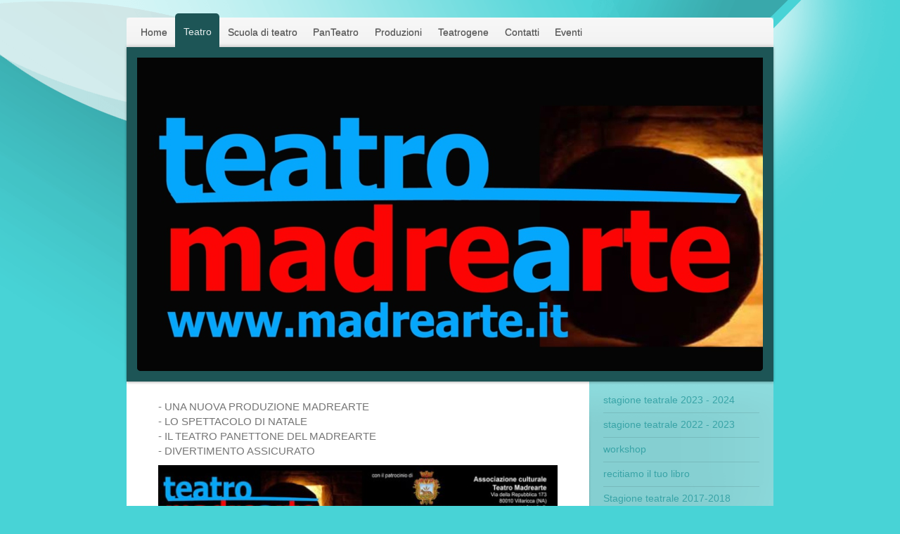

--- FILE ---
content_type: text/html; charset=UTF-8
request_url: https://www.madrearte.it/teatro/stagione-teatrale-2016-2017/in-viaggio-di-nozze/
body_size: 10609
content:
<!DOCTYPE html>
<html lang="it"  ><head prefix="og: http://ogp.me/ns# fb: http://ogp.me/ns/fb# business: http://ogp.me/ns/business#">
    <meta http-equiv="Content-Type" content="text/html; charset=utf-8"/>
    <meta name="generator" content="IONOS MyWebsite"/>
        
    <link rel="dns-prefetch" href="//cdn.website-start.de/"/>
    <link rel="dns-prefetch" href="//103.mod.mywebsite-editor.com"/>
    <link rel="dns-prefetch" href="https://103.sb.mywebsite-editor.com/"/>
    <link rel="shortcut icon" href="//cdn.website-start.de/favicon.ico"/>
        <title>In viaggio di Nozze al Teatro Madrearte</title>
    
    <style type="text/css">@media screen and (min-device-width: 1024px) {
            .mediumScreenDisabled { display:block }
            .smallScreenDisabled { display:block }
        }
        @media screen and (max-device-width: 1024px) { .mediumScreenDisabled { display:none } }
        @media screen and (max-device-width: 568px) { .smallScreenDisabled { display:none } }
                @media screen and (min-width: 1024px) {
            .mobilepreview .mediumScreenDisabled { display:block }
            .mobilepreview .smallScreenDisabled { display:block }
        }
        @media screen and (max-width: 1024px) { .mobilepreview .mediumScreenDisabled { display:none } }
        @media screen and (max-width: 568px) { .mobilepreview .smallScreenDisabled { display:none } }</style>
    <meta name="viewport" content="width=1025"/>

<meta name="format-detection" content="telephone=no"/>
        <meta name="keywords" content="Attività, tempo libero, concerti, cinema, teatro, mostre, arte, cultura"/>
            <meta name="description" content="15-16-17-18-20-21 dicembre ore 21.00"/>
            <meta name="robots" content="index,follow"/>
        <link href="//cdn.website-start.de/templates/2020/style.css?1763478093678" rel="stylesheet" type="text/css"/>
    <link href="https://www.madrearte.it/s/style/theming.css?1758044984" rel="stylesheet" type="text/css"/>
    <link href="//cdn.website-start.de/app/cdn/min/group/web.css?1763478093678" rel="stylesheet" type="text/css"/>
<link href="//cdn.website-start.de/app/cdn/min/moduleserver/css/it_IT/common,counter,shoppingbasket?1763478093678" rel="stylesheet" type="text/css"/>
    <link href="//cdn.website-start.de/app/cdn/min/group/mobilenavigation.css?1763478093678" rel="stylesheet" type="text/css"/>
    <link href="https://103.sb.mywebsite-editor.com/app/logstate2-css.php?site=776136976&amp;t=1768619103" rel="stylesheet" type="text/css"/>

<script type="text/javascript">
    /* <![CDATA[ */
var stagingMode = '';
    /* ]]> */
</script>
<script src="https://103.sb.mywebsite-editor.com/app/logstate-js.php?site=776136976&amp;t=1768619103"></script>

    <link href="//cdn.website-start.de/templates/2020/print.css?1763478093678" rel="stylesheet" media="print" type="text/css"/>
    <script type="text/javascript">
    /* <![CDATA[ */
    var systemurl = 'https://103.sb.mywebsite-editor.com/';
    var webPath = '/';
    var proxyName = '';
    var webServerName = 'www.madrearte.it';
    var sslServerUrl = 'https://www.madrearte.it';
    var nonSslServerUrl = 'http://www.madrearte.it';
    var webserverProtocol = 'http://';
    var nghScriptsUrlPrefix = '//103.mod.mywebsite-editor.com';
    var sessionNamespace = 'DIY_SB';
    var jimdoData = {
        cdnUrl:  '//cdn.website-start.de/',
        messages: {
            lightBox: {
    image : 'Immagine',
    of: 'di'
}

        },
        isTrial: 0,
        pageId: 1745203    };
    var script_basisID = "776136976";

    diy = window.diy || {};
    diy.web = diy.web || {};

        diy.web.jsBaseUrl = "//cdn.website-start.de/s/build/";

    diy.context = diy.context || {};
    diy.context.type = diy.context.type || 'web';
    /* ]]> */
</script>

<script type="text/javascript" src="//cdn.website-start.de/app/cdn/min/group/web.js?1763478093678" crossorigin="anonymous"></script><script type="text/javascript" src="//cdn.website-start.de/s/build/web.bundle.js?1763478093678" crossorigin="anonymous"></script><script type="text/javascript" src="//cdn.website-start.de/app/cdn/min/group/mobilenavigation.js?1763478093678" crossorigin="anonymous"></script><script src="//cdn.website-start.de/app/cdn/min/moduleserver/js/it_IT/common,counter,shoppingbasket?1763478093678"></script>
<script type="text/javascript" src="https://cdn.website-start.de/proxy/apps/eiw5oo/resource/dependencies/"></script><script type="text/javascript">
                    if (typeof require !== 'undefined') {
                        require.config({
                            waitSeconds : 10,
                            baseUrl : 'https://cdn.website-start.de/proxy/apps/eiw5oo/js/'
                        });
                    }
                </script><script type="text/javascript" src="//cdn.website-start.de/app/cdn/min/group/pfcsupport.js?1763478093678" crossorigin="anonymous"></script>    <meta property="og:type" content="business.business"/>
    <meta property="og:url" content="https://www.madrearte.it/teatro/stagione-teatrale-2016-2017/in-viaggio-di-nozze/"/>
    <meta property="og:title" content="In viaggio di Nozze al Teatro Madrearte"/>
            <meta property="og:description" content="15-16-17-18-20-21 dicembre ore 21.00"/>
                <meta property="og:image" content="https://www.madrearte.it/s/img/emotionheader.jpg"/>
        <meta property="business:contact_data:country_name" content="Italia"/>
    
    
    
    
    
    
    
    
<link href="https://cdn.website-start.de/proxy/apps/pagh4b/s/diy/basic/public/css/basic.css?rev-1572432845=" rel="stylesheet" type="text/css"/><link href="https://cdn.website-start.de/proxy/apps/pagh4b/s/facebook/facebookLike/public/css/web.css?rev-1572432845=" rel="stylesheet" type="text/css"/><link href="https://cdn.website-start.de/proxy/apps/aek2oo/s/diy/basic/public/css/basic.css?rev-1572433039=" rel="stylesheet" type="text/css"/><link href="https://cdn.website-start.de/proxy/apps/aek2oo/s/twitterNG/twitterNG/public/css/web.css?rev-1572433039=" rel="stylesheet" type="text/css"/></head>


<body class="body diyBgActive  cc-pagemode-default diyfeSidebarRight diy-market-it_IT" data-pageid="1745203" id="page-1745203">
    
    <div class="diyw">
        <!-- modified -->
<div class="diyweb diywebClark">
	<div class="diyfeMobileNav">
		
<nav id="diyfeMobileNav" class="diyfeCA diyfeCA2" role="navigation">
    <a title="Apri/Chiudi navigazione">Apri/Chiudi navigazione</a>
    <ul class="mainNav1"><li class=" hasSubNavigation"><a data-page-id="1293630" href="https://www.madrearte.it/" class=" level_1"><span>Home</span></a></li><li class="parent hasSubNavigation"><a data-page-id="1560869" href="https://www.madrearte.it/teatro/" class="parent level_1"><span>Teatro</span></a><span class="diyfeDropDownSubOpener">&nbsp;</span><div class="diyfeDropDownSubList diyfeCA diyfeCA3"><ul class="mainNav2"><li class=" hasSubNavigation"><a data-page-id="1850657" href="https://www.madrearte.it/teatro/stagione-teatrale-2023-2024/" class=" level_2"><span>stagione teatrale 2023 - 2024</span></a></li><li class=" hasSubNavigation"><a data-page-id="1845389" href="https://www.madrearte.it/teatro/stagione-teatrale-2022-2023/" class=" level_2"><span>stagione teatrale 2022 - 2023</span></a><span class="diyfeDropDownSubOpener">&nbsp;</span><div class="diyfeDropDownSubList diyfeCA diyfeCA3"><ul class="mainNav3"><li class=" hasSubNavigation"><a data-page-id="1845390" href="https://www.madrearte.it/teatro/stagione-teatrale-2022-2023/facciamo-metaxuno/" class=" level_3"><span>facciamo metaxuno</span></a></li><li class=" hasSubNavigation"><a data-page-id="1845707" href="https://www.madrearte.it/teatro/stagione-teatrale-2022-2023/all-apparir-del-vero/" class=" level_3"><span>all'apparir del vero</span></a></li></ul></div></li><li class=" hasSubNavigation"><a data-page-id="1838968" href="https://www.madrearte.it/teatro/workshop/" class=" level_2"><span>workshop</span></a></li><li class=" hasSubNavigation"><a data-page-id="1839133" href="https://www.madrearte.it/teatro/recitiamo-il-tuo-libro/" class=" level_2"><span>recitiamo il tuo libro</span></a></li><li class=" hasSubNavigation"><a data-page-id="1776955" href="https://www.madrearte.it/teatro/stagione-teatrale-2017-2018/" class=" level_2"><span>Stagione teatrale 2017-2018</span></a><span class="diyfeDropDownSubOpener">&nbsp;</span><div class="diyfeDropDownSubList diyfeCA diyfeCA3"><ul class="mainNav3"><li class=" hasSubNavigation"><a data-page-id="1776956" href="https://www.madrearte.it/teatro/stagione-teatrale-2017-2018/napolitudine/" class=" level_3"><span>Napolitudine</span></a></li><li class=" hasSubNavigation"><a data-page-id="1777233" href="https://www.madrearte.it/teatro/stagione-teatrale-2017-2018/personaggi/" class=" level_3"><span>Personaggi</span></a></li><li class=" hasSubNavigation"><a data-page-id="1777408" href="https://www.madrearte.it/teatro/stagione-teatrale-2017-2018/io-te-vurria-cantà/" class=" level_3"><span>io te vurria cantà</span></a></li><li class=" hasSubNavigation"><a data-page-id="1779223" href="https://www.madrearte.it/teatro/stagione-teatrale-2017-2018/magic-circus-cabaret/" class=" level_3"><span>Magic Circus Cabaret</span></a></li><li class=" hasSubNavigation"><a data-page-id="1776959" href="https://www.madrearte.it/teatro/stagione-teatrale-2017-2018/faccio-mente-locale-andrea-russo/" class=" level_3"><span>Faccio mente locale - Andrea Russo</span></a></li><li class=" hasSubNavigation"><a data-page-id="1779235" href="https://www.madrearte.it/teatro/stagione-teatrale-2017-2018/vincenzo-comunale/" class=" level_3"><span>Vincenzo Comunale</span></a></li><li class=" hasSubNavigation"><a data-page-id="1779242" href="https://www.madrearte.it/teatro/stagione-teatrale-2017-2018/la-locandiera/" class=" level_3"><span>La locandiera</span></a></li><li class=" hasSubNavigation"><a data-page-id="1779197" href="https://www.madrearte.it/teatro/stagione-teatrale-2017-2018/scherzi-da-preti/" class=" level_3"><span>Scherzi da preti</span></a></li><li class=" hasSubNavigation"><a data-page-id="1782068" href="https://www.madrearte.it/teatro/stagione-teatrale-2017-2018/le-5-rose-di-jennifer/" class=" level_3"><span>Le 5 rose di Jennifer</span></a></li><li class=" hasSubNavigation"><a data-page-id="1782069" href="https://www.madrearte.it/teatro/stagione-teatrale-2017-2018/ifigenia-il-gioco/" class=" level_3"><span>Ifigenia: il gioco</span></a></li><li class=" hasSubNavigation"><a data-page-id="1783406" href="https://www.madrearte.it/teatro/stagione-teatrale-2017-2018/uomini-sull-orlo-di-una-crisi-di-nervi/" class=" level_3"><span>uomini sull'orlo di una crisi di nervi</span></a></li><li class=" hasSubNavigation"><a data-page-id="1784033" href="https://www.madrearte.it/teatro/stagione-teatrale-2017-2018/vi-racconto-l-avanspettacolo/" class=" level_3"><span>vi racconto l'avanspettacolo</span></a></li><li class=" hasSubNavigation"><a data-page-id="1783472" href="https://www.madrearte.it/teatro/stagione-teatrale-2017-2018/алиса-в-стране-чуде-alice-ne-paese-delle-meraviglie/" class=" level_3"><span>Алиса в стране Чуде - Alice ne paese delle meraviglie</span></a></li><li class=" hasSubNavigation"><a data-page-id="1785097" href="https://www.madrearte.it/teatro/stagione-teatrale-2017-2018/tingel-tangel/" class=" level_3"><span>Tingel Tangel</span></a></li><li class=" hasSubNavigation"><a data-page-id="1786263" href="https://www.madrearte.it/teatro/stagione-teatrale-2017-2018/home/" class=" level_3"><span>Home</span></a></li><li class=" hasSubNavigation"><a data-page-id="1786241" href="https://www.madrearte.it/teatro/stagione-teatrale-2017-2018/il-medico-dei-pazzi/" class=" level_3"><span>il medico dei pazzi</span></a></li><li class=" hasSubNavigation"><a data-page-id="1786856" href="https://www.madrearte.it/teatro/stagione-teatrale-2017-2018/almeno-la-finale/" class=" level_3"><span>almeno la finale</span></a></li></ul></div></li><li class=" hasSubNavigation"><a data-page-id="1817051" href="https://www.madrearte.it/teatro/stagione-teatrale-2019-2020/" class=" level_2"><span>stagione teatrale 2019-2020</span></a></li><li class=" hasSubNavigation"><a data-page-id="1838955" href="https://www.madrearte.it/teatro/stagione-teatrale-2021-2022/" class=" level_2"><span>stagione teatrale 2021-2022</span></a></li><li class=" hasSubNavigation"><a data-page-id="1805335" href="https://www.madrearte.it/teatro/ue-bulli-concorso-artistico/" class=" level_2"><span>ue bulli - concorso artistico</span></a></li><li class="parent hasSubNavigation"><a data-page-id="1742410" href="https://www.madrearte.it/teatro/stagione-teatrale-2016-2017/" class="parent level_2"><span>Stagione teatrale 2016-2017</span></a><span class="diyfeDropDownSubOpener">&nbsp;</span><div class="diyfeDropDownSubList diyfeCA diyfeCA3"><ul class="mainNav3"><li class=" hasSubNavigation"><a data-page-id="1742411" href="https://www.madrearte.it/teatro/stagione-teatrale-2016-2017/favolosamente/" class=" level_3"><span>Favolosamente</span></a></li><li class=" hasSubNavigation"><a data-page-id="1742412" href="https://www.madrearte.it/teatro/stagione-teatrale-2016-2017/una-vita-da-buffone/" class=" level_3"><span>Una vita da buffone</span></a></li><li class=" hasSubNavigation"><a data-page-id="1743713" href="https://www.madrearte.it/teatro/stagione-teatrale-2016-2017/kotiomkin-satira-live/" class=" level_3"><span>Kotiomkin - satira live</span></a></li><li class=" hasSubNavigation"><a data-page-id="1743719" href="https://www.madrearte.it/teatro/stagione-teatrale-2016-2017/angelo-di-gennaro/" class=" level_3"><span>Angelo di Gennaro</span></a></li><li class=" hasSubNavigation"><a data-page-id="1745201" href="https://www.madrearte.it/teatro/stagione-teatrale-2016-2017/sotto-sequestro-show/" class=" level_3"><span>Sotto Sequestro Show</span></a></li><li class=" hasSubNavigation"><a data-page-id="1746978" href="https://www.madrearte.it/teatro/stagione-teatrale-2016-2017/cabarevolution/" class=" level_3"><span>CabarEvolution</span></a></li><li class=" hasSubNavigation"><a data-page-id="1745202" href="https://www.madrearte.it/teatro/stagione-teatrale-2016-2017/teatro-tombola/" class=" level_3"><span>Teatro Tombola</span></a></li><li class="current hasSubNavigation"><a data-page-id="1745203" href="https://www.madrearte.it/teatro/stagione-teatrale-2016-2017/in-viaggio-di-nozze/" class="current level_3"><span>In viaggio di nozze</span></a></li><li class=" hasSubNavigation"><a data-page-id="1748376" href="https://www.madrearte.it/teatro/stagione-teatrale-2016-2017/corti-si-nasce/" class=" level_3"><span>Corti si nasce</span></a></li><li class=" hasSubNavigation"><a data-page-id="1748378" href="https://www.madrearte.it/teatro/stagione-teatrale-2016-2017/tombola-bis/" class=" level_3"><span>Tombola Bis</span></a></li><li class=" hasSubNavigation"><a data-page-id="1753228" href="https://www.madrearte.it/teatro/stagione-teatrale-2016-2017/ferdinando/" class=" level_3"><span>Ferdinando</span></a></li><li class=" hasSubNavigation"><a data-page-id="1753235" href="https://www.madrearte.it/teatro/stagione-teatrale-2016-2017/un-buffo-riadattamento/" class=" level_3"><span>Un Buffo riadattamento</span></a></li><li class=" hasSubNavigation"><a data-page-id="1753236" href="https://www.madrearte.it/teatro/stagione-teatrale-2016-2017/mio-marito-è-moscio/" class=" level_3"><span>Mio marito è moscio</span></a></li><li class=" hasSubNavigation"><a data-page-id="1757252" href="https://www.madrearte.it/teatro/stagione-teatrale-2016-2017/e-muschille/" class=" level_3"><span>'E muschille</span></a></li><li class=" hasSubNavigation"><a data-page-id="1757253" href="https://www.madrearte.it/teatro/stagione-teatrale-2016-2017/regine-sorelle/" class=" level_3"><span>Regine Sorelle</span></a></li><li class=" hasSubNavigation"><a data-page-id="1750289" href="https://www.madrearte.it/teatro/stagione-teatrale-2016-2017/sono-confuso-ma-ho-le-idee-chiare-vincenzo-comunale/" class=" level_3"><span>sono confuso ma ho le idee chiare - Vincenzo Comunale</span></a></li><li class=" hasSubNavigation"><a data-page-id="1748377" href="https://www.madrearte.it/teatro/stagione-teatrale-2016-2017/lino-barbieri/" class=" level_3"><span>Lino Barbieri</span></a></li></ul></div></li><li class=" hasSubNavigation"><a data-page-id="1735482" href="https://www.madrearte.it/teatro/audizioni/" class=" level_2"><span>Audizioni</span></a></li><li class=" hasSubNavigation"><a data-page-id="1560871" href="https://www.madrearte.it/teatro/stagione-teatrale-2015-2016/" class=" level_2"><span>Stagione Teatrale 2015-2016</span></a><span class="diyfeDropDownSubOpener">&nbsp;</span><div class="diyfeDropDownSubList diyfeCA diyfeCA3"><ul class="mainNav3"><li class=" hasSubNavigation"><a data-page-id="1623324" href="https://www.madrearte.it/teatro/stagione-teatrale-2015-2016/24-e-25-ott-terza-comunione/" class=" level_3"><span>24 e 25 Ott -terza comunione</span></a></li><li class=" hasSubNavigation"><a data-page-id="1623347" href="https://www.madrearte.it/teatro/stagione-teatrale-2015-2016/2-e-3-nov-sakketti-in-rivolta/" class=" level_3"><span>2 e 3 Nov. - Sakketti in rivolta</span></a></li><li class=" hasSubNavigation"><a data-page-id="1623326" href="https://www.madrearte.it/teatro/stagione-teatrale-2015-2016/14-e-15-nov-eder-speranza/" class=" level_3"><span>14 e 15 nov - Eder Speranza</span></a></li><li class=" hasSubNavigation"><a data-page-id="1623341" href="https://www.madrearte.it/teatro/stagione-teatrale-2015-2016/21-marzo-le-scarpe-di-mizan/" class=" level_3"><span>21 Marzo - Le scarpe di Mizan</span></a></li><li class=" hasSubNavigation"><a data-page-id="1708593" href="https://www.madrearte.it/teatro/stagione-teatrale-2015-2016/2-e-3-aprile-quasi-adulto/" class=" level_3"><span>2 e 3 Aprile - Quasi Adulto</span></a></li><li class=" hasSubNavigation"><a data-page-id="1623343" href="https://www.madrearte.it/teatro/stagione-teatrale-2015-2016/10-aprile-l-incoronata/" class=" level_3"><span>10 Aprile - L'incoronata</span></a></li><li class=" hasSubNavigation"><a data-page-id="1623344" href="https://www.madrearte.it/teatro/stagione-teatrale-2015-2016/17-aprile-l-anniversario/" class=" level_3"><span>17 Aprile - L'anniversario</span></a></li><li class=" hasSubNavigation"><a data-page-id="1708592" href="https://www.madrearte.it/teatro/stagione-teatrale-2015-2016/dal-29-apr-e-finito-il-teatrino/" class=" level_3"><span>dal 29 Apr- E' finito il teatrino</span></a></li><li class=" hasSubNavigation"><a data-page-id="1709445" href="https://www.madrearte.it/teatro/stagione-teatrale-2015-2016/5-maggio-e-tempo/" class=" level_3"><span>5 Maggio - E' tempo</span></a></li><li class=" hasSubNavigation"><a data-page-id="1713441" href="https://www.madrearte.it/teatro/stagione-teatrale-2015-2016/14-maggio-guitti-in-cerca/" class=" level_3"><span>14 Maggio - Guitti in cerca</span></a></li><li class=" hasSubNavigation"><a data-page-id="1713445" href="https://www.madrearte.it/teatro/stagione-teatrale-2015-2016/20-maggio-partenopeo/" class=" level_3"><span>20 Maggio - ParteNoPeo</span></a></li></ul></div></li><li class=" hasSubNavigation"><a data-page-id="1623424" href="https://www.madrearte.it/teatro/abbonamento-on-line/" class=" level_2"><span>Abbonamento on line</span></a></li><li class=" hasSubNavigation"><a data-page-id="1504750" href="https://www.madrearte.it/teatro/donazioni/" class=" level_2"><span>Donazioni</span></a></li><li class=" hasSubNavigation"><a data-page-id="1622089" href="https://www.madrearte.it/teatro/bando-compagnie/" class=" level_2"><span>Bando compagnie</span></a></li><li class=" hasSubNavigation"><a data-page-id="1804707" href="https://www.madrearte.it/teatro/acquista-on-line/" class=" level_2"><span>acquista on line</span></a></li></ul></div></li><li class=" hasSubNavigation"><a data-page-id="1567092" href="https://www.madrearte.it/scuola-di-teatro/" class=" level_1"><span>Scuola di teatro</span></a><span class="diyfeDropDownSubOpener">&nbsp;</span><div class="diyfeDropDownSubList diyfeCA diyfeCA3"><ul class="mainNav2"><li class=" hasSubNavigation"><a data-page-id="1303742" href="https://www.madrearte.it/scuola-di-teatro/corsi-di-teatro/" class=" level_2"><span>Corsi di Teatro</span></a></li><li class=" hasSubNavigation"><a data-page-id="1303743" href="https://www.madrearte.it/scuola-di-teatro/corsi-di-cinema/" class=" level_2"><span>Corsi di Cinema</span></a></li><li class=" hasSubNavigation"><a data-page-id="1303746" href="https://www.madrearte.it/scuola-di-teatro/palestra-teatrale/" class=" level_2"><span>Palestra teatrale</span></a></li><li class=" hasSubNavigation"><a data-page-id="1837632" href="https://www.madrearte.it/scuola-di-teatro/laboratorio-dizione/" class=" level_2"><span>Laboratorio dizione</span></a></li><li class=" hasSubNavigation"><a data-page-id="1303451" href="https://www.madrearte.it/scuola-di-teatro/modulo-iscrizione/" class=" level_2"><span>modulo iscrizione</span></a></li></ul></div></li><li class=" hasSubNavigation"><a data-page-id="1567097" href="https://www.madrearte.it/panteatro/" class=" level_1"><span>PanTeatro</span></a><span class="diyfeDropDownSubOpener">&nbsp;</span><div class="diyfeDropDownSubList diyfeCA diyfeCA3"><ul class="mainNav2"><li class=" hasSubNavigation"><a data-page-id="1313305" href="https://www.madrearte.it/panteatro/teatro-spettacoli/" class=" level_2"><span>TEATRO/spettacoli</span></a></li><li class=" hasSubNavigation"><a data-page-id="1313307" href="https://www.madrearte.it/panteatro/teatro-corto-teatrale/" class=" level_2"><span>TEATRO/corto teatrale</span></a></li><li class=" hasSubNavigation"><a data-page-id="1714758" href="https://www.madrearte.it/panteatro/edizione-2016-2018/" class=" level_2"><span>Edizione 2016/2018</span></a></li></ul></div></li><li class=" hasSubNavigation"><a data-page-id="1293633" href="https://www.madrearte.it/produzioni/" class=" level_1"><span>Produzioni</span></a><span class="diyfeDropDownSubOpener">&nbsp;</span><div class="diyfeDropDownSubList diyfeCA diyfeCA3"><ul class="mainNav2"><li class=" hasSubNavigation"><a data-page-id="1303469" href="https://www.madrearte.it/produzioni/storico-produzioni/" class=" level_2"><span>storico produzioni</span></a></li><li class=" hasSubNavigation"><a data-page-id="1402289" href="https://www.madrearte.it/produzioni/abbascio-a-grotta/" class=" level_2"><span>abbascio 'a grotta</span></a></li><li class=" hasSubNavigation"><a data-page-id="1402290" href="https://www.madrearte.it/produzioni/sakketti-in-rivolta/" class=" level_2"><span>sakketti in rivolta</span></a></li><li class=" hasSubNavigation"><a data-page-id="1402291" href="https://www.madrearte.it/produzioni/all-imbrunire/" class=" level_2"><span>all'imbrunire</span></a></li><li class=" hasSubNavigation"><a data-page-id="1402302" href="https://www.madrearte.it/produzioni/impotente-e-prepotente/" class=" level_2"><span>impotente e prepotente</span></a></li><li class=" hasSubNavigation"><a data-page-id="1402303" href="https://www.madrearte.it/produzioni/l-etichetta/" class=" level_2"><span>l'etichetta</span></a></li></ul></div></li><li class=" hasSubNavigation"><a data-page-id="1855583" href="https://www.madrearte.it/teatrogene/" class=" level_1"><span>Teatrogene</span></a></li><li class=" hasSubNavigation"><a data-page-id="1504894" href="https://www.madrearte.it/contatti/" class=" level_1"><span>Contatti</span></a><span class="diyfeDropDownSubOpener">&nbsp;</span><div class="diyfeDropDownSubList diyfeCA diyfeCA3"><ul class="mainNav2"><li class=" hasSubNavigation"><a data-page-id="1293634" href="https://www.madrearte.it/contatti/chi-siamo/" class=" level_2"><span>Chi siamo</span></a><span class="diyfeDropDownSubOpener">&nbsp;</span><div class="diyfeDropDownSubList diyfeCA diyfeCA3"><ul class="mainNav3"><li class=" hasSubNavigation"><a data-page-id="1293635" href="https://www.madrearte.it/contatti/chi-siamo/direzione/" class=" level_3"><span>Direzione</span></a></li><li class=" hasSubNavigation"><a data-page-id="1293636" href="https://www.madrearte.it/contatti/chi-siamo/il-personale/" class=" level_3"><span>Il personale</span></a></li></ul></div></li></ul></div></li><li class=" hasSubNavigation"><a data-page-id="1758889" href="https://www.madrearte.it/eventi/" class=" level_1"><span>Eventi</span></a><span class="diyfeDropDownSubOpener">&nbsp;</span><div class="diyfeDropDownSubList diyfeCA diyfeCA3"><ul class="mainNav2"><li class=" hasSubNavigation"><a data-page-id="1785423" href="https://www.madrearte.it/eventi/alessio-spirito/" class=" level_2"><span>Alessio Spirito</span></a></li><li class=" hasSubNavigation"><a data-page-id="1786218" href="https://www.madrearte.it/eventi/tato-ventriloquo/" class=" level_2"><span>Tato Ventriloquo</span></a></li></ul></div></li></ul></nav>
	</div>
	<div class="diywebContainer">
		<div class="diywebHeader">
			<div class="diywebNav diywebNavMain diywebNav123 diyfeCA diyfeCA2">
				<div class="diywebLiveArea">
					<div class="webnavigation"><ul id="mainNav1" class="mainNav1"><li class="navTopItemGroup_1"><a data-page-id="1293630" href="https://www.madrearte.it/" class="level_1"><span>Home</span></a></li><li class="navTopItemGroup_2"><a data-page-id="1560869" href="https://www.madrearte.it/teatro/" class="parent level_1"><span>Teatro</span></a></li><li><ul id="mainNav2" class="mainNav2"><li class="navTopItemGroup_2"><a data-page-id="1850657" href="https://www.madrearte.it/teatro/stagione-teatrale-2023-2024/" class="level_2"><span>stagione teatrale 2023 - 2024</span></a></li><li class="navTopItemGroup_2"><a data-page-id="1845389" href="https://www.madrearte.it/teatro/stagione-teatrale-2022-2023/" class="level_2"><span>stagione teatrale 2022 - 2023</span></a></li><li class="navTopItemGroup_2"><a data-page-id="1838968" href="https://www.madrearte.it/teatro/workshop/" class="level_2"><span>workshop</span></a></li><li class="navTopItemGroup_2"><a data-page-id="1839133" href="https://www.madrearte.it/teatro/recitiamo-il-tuo-libro/" class="level_2"><span>recitiamo il tuo libro</span></a></li><li class="navTopItemGroup_2"><a data-page-id="1776955" href="https://www.madrearte.it/teatro/stagione-teatrale-2017-2018/" class="level_2"><span>Stagione teatrale 2017-2018</span></a></li><li class="navTopItemGroup_2"><a data-page-id="1817051" href="https://www.madrearte.it/teatro/stagione-teatrale-2019-2020/" class="level_2"><span>stagione teatrale 2019-2020</span></a></li><li class="navTopItemGroup_2"><a data-page-id="1838955" href="https://www.madrearte.it/teatro/stagione-teatrale-2021-2022/" class="level_2"><span>stagione teatrale 2021-2022</span></a></li><li class="navTopItemGroup_2"><a data-page-id="1805335" href="https://www.madrearte.it/teatro/ue-bulli-concorso-artistico/" class="level_2"><span>ue bulli - concorso artistico</span></a></li><li class="navTopItemGroup_2"><a data-page-id="1742410" href="https://www.madrearte.it/teatro/stagione-teatrale-2016-2017/" class="parent level_2"><span>Stagione teatrale 2016-2017</span></a></li><li><ul id="mainNav3" class="mainNav3"><li class="navTopItemGroup_2"><a data-page-id="1742411" href="https://www.madrearte.it/teatro/stagione-teatrale-2016-2017/favolosamente/" class="level_3"><span>Favolosamente</span></a></li><li class="navTopItemGroup_2"><a data-page-id="1742412" href="https://www.madrearte.it/teatro/stagione-teatrale-2016-2017/una-vita-da-buffone/" class="level_3"><span>Una vita da buffone</span></a></li><li class="navTopItemGroup_2"><a data-page-id="1743713" href="https://www.madrearte.it/teatro/stagione-teatrale-2016-2017/kotiomkin-satira-live/" class="level_3"><span>Kotiomkin - satira live</span></a></li><li class="navTopItemGroup_2"><a data-page-id="1743719" href="https://www.madrearte.it/teatro/stagione-teatrale-2016-2017/angelo-di-gennaro/" class="level_3"><span>Angelo di Gennaro</span></a></li><li class="navTopItemGroup_2"><a data-page-id="1745201" href="https://www.madrearte.it/teatro/stagione-teatrale-2016-2017/sotto-sequestro-show/" class="level_3"><span>Sotto Sequestro Show</span></a></li><li class="navTopItemGroup_2"><a data-page-id="1746978" href="https://www.madrearte.it/teatro/stagione-teatrale-2016-2017/cabarevolution/" class="level_3"><span>CabarEvolution</span></a></li><li class="navTopItemGroup_2"><a data-page-id="1745202" href="https://www.madrearte.it/teatro/stagione-teatrale-2016-2017/teatro-tombola/" class="level_3"><span>Teatro Tombola</span></a></li><li class="navTopItemGroup_2"><a data-page-id="1745203" href="https://www.madrearte.it/teatro/stagione-teatrale-2016-2017/in-viaggio-di-nozze/" class="current level_3"><span>In viaggio di nozze</span></a></li><li class="navTopItemGroup_2"><a data-page-id="1748376" href="https://www.madrearte.it/teatro/stagione-teatrale-2016-2017/corti-si-nasce/" class="level_3"><span>Corti si nasce</span></a></li><li class="navTopItemGroup_2"><a data-page-id="1748378" href="https://www.madrearte.it/teatro/stagione-teatrale-2016-2017/tombola-bis/" class="level_3"><span>Tombola Bis</span></a></li><li class="navTopItemGroup_2"><a data-page-id="1753228" href="https://www.madrearte.it/teatro/stagione-teatrale-2016-2017/ferdinando/" class="level_3"><span>Ferdinando</span></a></li><li class="navTopItemGroup_2"><a data-page-id="1753235" href="https://www.madrearte.it/teatro/stagione-teatrale-2016-2017/un-buffo-riadattamento/" class="level_3"><span>Un Buffo riadattamento</span></a></li><li class="navTopItemGroup_2"><a data-page-id="1753236" href="https://www.madrearte.it/teatro/stagione-teatrale-2016-2017/mio-marito-è-moscio/" class="level_3"><span>Mio marito è moscio</span></a></li><li class="navTopItemGroup_2"><a data-page-id="1757252" href="https://www.madrearte.it/teatro/stagione-teatrale-2016-2017/e-muschille/" class="level_3"><span>'E muschille</span></a></li><li class="navTopItemGroup_2"><a data-page-id="1757253" href="https://www.madrearte.it/teatro/stagione-teatrale-2016-2017/regine-sorelle/" class="level_3"><span>Regine Sorelle</span></a></li><li class="navTopItemGroup_2"><a data-page-id="1750289" href="https://www.madrearte.it/teatro/stagione-teatrale-2016-2017/sono-confuso-ma-ho-le-idee-chiare-vincenzo-comunale/" class="level_3"><span>sono confuso ma ho le idee chiare - Vincenzo Comunale</span></a></li><li class="navTopItemGroup_2"><a data-page-id="1748377" href="https://www.madrearte.it/teatro/stagione-teatrale-2016-2017/lino-barbieri/" class="level_3"><span>Lino Barbieri</span></a></li></ul></li><li class="navTopItemGroup_2"><a data-page-id="1735482" href="https://www.madrearte.it/teatro/audizioni/" class="level_2"><span>Audizioni</span></a></li><li class="navTopItemGroup_2"><a data-page-id="1560871" href="https://www.madrearte.it/teatro/stagione-teatrale-2015-2016/" class="level_2"><span>Stagione Teatrale 2015-2016</span></a></li><li class="navTopItemGroup_2"><a data-page-id="1623424" href="https://www.madrearte.it/teatro/abbonamento-on-line/" class="level_2"><span>Abbonamento on line</span></a></li><li class="navTopItemGroup_2"><a data-page-id="1504750" href="https://www.madrearte.it/teatro/donazioni/" class="level_2"><span>Donazioni</span></a></li><li class="navTopItemGroup_2"><a data-page-id="1622089" href="https://www.madrearte.it/teatro/bando-compagnie/" class="level_2"><span>Bando compagnie</span></a></li><li class="navTopItemGroup_2"><a data-page-id="1804707" href="https://www.madrearte.it/teatro/acquista-on-line/" class="level_2"><span>acquista on line</span></a></li></ul></li><li class="navTopItemGroup_3"><a data-page-id="1567092" href="https://www.madrearte.it/scuola-di-teatro/" class="level_1"><span>Scuola di teatro</span></a></li><li class="navTopItemGroup_4"><a data-page-id="1567097" href="https://www.madrearte.it/panteatro/" class="level_1"><span>PanTeatro</span></a></li><li class="navTopItemGroup_5"><a data-page-id="1293633" href="https://www.madrearte.it/produzioni/" class="level_1"><span>Produzioni</span></a></li><li class="navTopItemGroup_6"><a data-page-id="1855583" href="https://www.madrearte.it/teatrogene/" class="level_1"><span>Teatrogene</span></a></li><li class="navTopItemGroup_7"><a data-page-id="1504894" href="https://www.madrearte.it/contatti/" class="level_1"><span>Contatti</span></a></li><li class="navTopItemGroup_8"><a data-page-id="1758889" href="https://www.madrearte.it/eventi/" class="level_1"><span>Eventi</span></a></li></ul></div>
				</div>
			</div>
		</div>
		<div class="diywebEmotionHeader diyfeCA diyfeCA4">
			<div class="diywebLiveArea">
				
<style type="text/css" media="all">
.diyw div#emotion-header {
        max-width: 890px;
        max-height: 446px;
                background: #999999;
    }

.diyw div#emotion-header-title-bg {
    left: 0%;
    top: 20%;
    width: 100%;
    height: 15.32%;

    background-color: #cccccc;
    opacity: 0.50;
    filter: alpha(opacity = 50);
    display: none;}
.diyw img#emotion-header-logo {
    left: 1.00%;
    top: 0.00%;
    background: transparent;
                border: 1px solid #CCCCCC;
        padding: 0px;
                display: none;
    }

.diyw div#emotion-header strong#emotion-header-title {
    left: 20%;
    top: 20%;
    color: #ffffff;
    display: none;    font: normal bold 24px/120% 'Century Gothic', 'Avant Garde', Muli, sans-serif;
}

.diyw div#emotion-no-bg-container{
    max-height: 446px;
}

.diyw div#emotion-no-bg-container .emotion-no-bg-height {
    margin-top: 50.11%;
}
</style>
<div id="emotion-header" data-action="loadView" data-params="active" data-imagescount="10">
            <img src="https://www.madrearte.it/s/img/emotionheader.jpg?1756033666.890px.446px" id="emotion-header-img" alt=""/>
            
        <div id="ehSlideshowPlaceholder">
            <div id="ehSlideShow">
                <div class="slide-container">
                                        <div style="background-color: #999999">
                            <img src="https://www.madrearte.it/s/img/emotionheader.jpg?1756033666.890px.446px" alt=""/>
                        </div>
                                    </div>
            </div>
        </div>


        <script type="text/javascript">
        //<![CDATA[
                diy.module.emotionHeader.slideShow.init({ slides: [{"url":"https:\/\/www.madrearte.it\/s\/img\/emotionheader.jpg?1756033666.890px.446px","image_alt":"","bgColor":"#999999"},{"url":"https:\/\/www.madrearte.it\/s\/img\/emotionheader_1.jpg?1756033666.890px.446px","image_alt":"","bgColor":"#999999"},{"url":"https:\/\/www.madrearte.it\/s\/img\/emotionheader_2.jpg?1756033666.890px.446px","image_alt":"laboratorio teatrale","bgColor":"#999999"},{"url":"https:\/\/www.madrearte.it\/s\/img\/emotionheader_3.jpg?1756033666.890px.446px","image_alt":"","bgColor":"#999999"},{"url":"https:\/\/www.madrearte.it\/s\/img\/emotionheader_4.jpg?1756033666.890px.446px","image_alt":"","bgColor":"#999999"},{"url":"https:\/\/www.madrearte.it\/s\/img\/emotionheader_5.jpg?1756033666.890px.446px","image_alt":"","bgColor":"#999999"},{"url":"https:\/\/www.madrearte.it\/s\/img\/emotionheader_6.jpg?1756033666.890px.446px","image_alt":"","bgColor":"#999999"},{"url":"https:\/\/www.madrearte.it\/s\/img\/emotionheader_7.jpg?1756033666.890px.446px","image_alt":"","bgColor":"#999999"},{"url":"https:\/\/www.madrearte.it\/s\/img\/emotionheader_8.jpg?1756033666.890px.446px","image_alt":"","bgColor":"#999999"},{"url":"https:\/\/www.madrearte.it\/s\/img\/emotionheader_9.jpg?1756033666.890px.446px","image_alt":"","bgColor":"#999999"}] });
        //]]>
        </script>

    
            
        
            
    
    
    
    <script type="text/javascript">
    //<![CDATA[
    (function ($) {
        function enableSvgTitle() {
                        var titleSvg = $('svg#emotion-header-title-svg'),
                titleHtml = $('#emotion-header-title'),
                emoWidthAbs = 890,
                emoHeightAbs = 446,
                offsetParent,
                titlePosition,
                svgBoxWidth,
                svgBoxHeight;

                        if (titleSvg.length && titleHtml.length) {
                offsetParent = titleHtml.offsetParent();
                titlePosition = titleHtml.position();
                svgBoxWidth = titleHtml.width();
                svgBoxHeight = titleHtml.height();

                                titleSvg.get(0).setAttribute('viewBox', '0 0 ' + svgBoxWidth + ' ' + svgBoxHeight);
                titleSvg.css({
                   left: Math.roundTo(100 * titlePosition.left / offsetParent.width(), 3) + '%',
                   top: Math.roundTo(100 * titlePosition.top / offsetParent.height(), 3) + '%',
                   width: Math.roundTo(100 * svgBoxWidth / emoWidthAbs, 3) + '%',
                   height: Math.roundTo(100 * svgBoxHeight / emoHeightAbs, 3) + '%'
                });

                titleHtml.css('visibility','hidden');
                titleSvg.css('visibility','visible');
            }
        }

        
            var posFunc = function($, overrideSize) {
                var elems = [], containerWidth, containerHeight;
                                    elems.push({
                        selector: '#emotion-header-title',
                        overrideSize: true,
                        horPos: 98.37,
                        vertPos: 95.96                    });
                    lastTitleWidth = $('#emotion-header-title').width();
                                                elems.push({
                    selector: '#emotion-header-title-bg',
                    horPos: 0,
                    vertPos: 100                });
                                
                containerWidth = parseInt('890');
                containerHeight = parseInt('446');

                for (var i = 0; i < elems.length; ++i) {
                    var el = elems[i],
                        $el = $(el.selector),
                        pos = {
                            left: el.horPos,
                            top: el.vertPos
                        };
                    if (!$el.length) continue;
                    var anchorPos = $el.anchorPosition();
                    anchorPos.$container = $('#emotion-header');

                    if (overrideSize === true || el.overrideSize === true) {
                        anchorPos.setContainerSize(containerWidth, containerHeight);
                    } else {
                        anchorPos.setContainerSize(null, null);
                    }

                    var pxPos = anchorPos.fromAnchorPosition(pos),
                        pcPos = anchorPos.toPercentPosition(pxPos);

                    var elPos = {};
                    if (!isNaN(parseFloat(pcPos.top)) && isFinite(pcPos.top)) {
                        elPos.top = pcPos.top + '%';
                    }
                    if (!isNaN(parseFloat(pcPos.left)) && isFinite(pcPos.left)) {
                        elPos.left = pcPos.left + '%';
                    }
                    $el.css(elPos);
                }

                // switch to svg title
                enableSvgTitle();
            };

                        var $emotionImg = jQuery('#emotion-header-img');
            if ($emotionImg.length > 0) {
                // first position the element based on stored size
                posFunc(jQuery, true);

                // trigger reposition using the real size when the element is loaded
                var ehLoadEvTriggered = false;
                $emotionImg.one('load', function(){
                    posFunc(jQuery);
                    ehLoadEvTriggered = true;
                                        diy.module.emotionHeader.slideShow.start();
                                    }).each(function() {
                                        if(this.complete || typeof this.complete === 'undefined') {
                        jQuery(this).load();
                    }
                });

                                noLoadTriggeredTimeoutId = setTimeout(function() {
                    if (!ehLoadEvTriggered) {
                        posFunc(jQuery);
                    }
                    window.clearTimeout(noLoadTriggeredTimeoutId)
                }, 5000);//after 5 seconds
            } else {
                jQuery(function(){
                    posFunc(jQuery);
                });
            }

                        if (jQuery.isBrowser && jQuery.isBrowser.ie8) {
                var longTitleRepositionCalls = 0;
                longTitleRepositionInterval = setInterval(function() {
                    if (lastTitleWidth > 0 && lastTitleWidth != jQuery('#emotion-header-title').width()) {
                        posFunc(jQuery);
                    }
                    longTitleRepositionCalls++;
                    // try this for 5 seconds
                    if (longTitleRepositionCalls === 5) {
                        window.clearInterval(longTitleRepositionInterval);
                    }
                }, 1000);//each 1 second
            }

            }(jQuery));
    //]]>
    </script>

    </div>

			</div>
		</div>
		<div class="diywebContent diyfeCA diyfeCA1">
			<div class="diywebLiveArea">
				<div class="diywebMain">
					<div class="diywebGutter">
						
        <div id="content_area">
        	<div id="content_start"></div>
        	
        
        <div id="matrix_2834200" class="sortable-matrix" data-matrixId="2834200"><div class="n module-type-text diyfeLiveArea "> <p>- UNA NUOVA PRODUZIONE MADREARTE</p>
<p>- LO SPETTACOLO DI NATALE</p>
<p>- IL TEATRO PANETTONE DEL MADREARTE</p>
<p>- DIVERTIMENTO ASSICURATO</p> </div><div class="n module-type-imageSubtitle diyfeLiveArea "> <div class="clearover imageSubtitle imageFitWidth" id="imageSubtitle-27282507">
    <div class="align-container align-left" style="max-width: 580px">
        <a class="imagewrapper" href="https://www.madrearte.it/s/cc_images/teaserbox_55670132.jpg?t=1484047135" rel="lightbox[27282507]">
            <img id="image_55670132" src="https://www.madrearte.it/s/cc_images/cache_55670132.jpg?t=1484047135" alt="" style="max-width: 580px; height:auto"/>
        </a>

        
    </div>

</div>

<script type="text/javascript">
//<![CDATA[
jQuery(function($) {
    var $target = $('#imageSubtitle-27282507');

    if ($.fn.swipebox && Modernizr.touch) {
        $target
            .find('a[rel*="lightbox"]')
            .addClass('swipebox')
            .swipebox();
    } else {
        $target.tinyLightbox({
            item: 'a[rel*="lightbox"]',
            cycle: false,
            hideNavigation: true
        });
    }
});
//]]>
</script>
 </div><div class="n module-type-text diyfeLiveArea "> <p><em><span style="font-family:calibri,sans-serif;"><span style="font-size:12.0pt;">Una coppia del nord, Kikko e Laury, si appresta a vivere la luna di miele nel viaggio di nozze organizzato a
sorpresa da lui. Kikko è di origini napoletane e fissa come prima tappa Napoli, dove vuole ritrovare dei lontani parenti che scopre essere i gestori dell’agenzia “viaggi favolosi” organizzatrice del
loro viaggio di nozze con fratelli sparsi in tutto il mondo. Laury  non ama Napoli, ne i Napoletani con i quali si confronterà  sempre con astio. Il Viaggio comincia: Napoli, India,
Francia, America, Russia e Giappone, un viaggio da sogno, un sogno, un viaggio.</span></span></em></p> </div><div class="n module-type-hr diyfeLiveArea "> <div style="padding: 0px 0px">
    <div class="hr"></div>
</div>
 </div><div class="n module-type-gallery diyfeLiveArea "> <div class="ccgalerie slideshow clearover" id="slideshow-gallery-27720983" data-jsclass="GallerySlideshow" data-jsoptions="effect: 'random',changeTime: 5000,maxHeight: '375px',navigation: true,startPaused: false">

    <div class="thumb_pro1">
    	<div class="innerthumbnail">
    		<a href="https://www.madrearte.it/s/cc_images/cache_56642603.jpg" data-is-image="true" target="_blank">    			<img data-width="1024" data-height="682" src="https://www.madrearte.it/s/cc_images/thumb_56642603.jpg"/>
    		</a>    	</div>
    </div>
        <div class="thumb_pro1">
    	<div class="innerthumbnail">
    		<a href="https://www.madrearte.it/s/cc_images/cache_56642604.jpg" data-is-image="true" target="_blank">    			<img data-width="944" data-height="768" src="https://www.madrearte.it/s/cc_images/thumb_56642604.jpg"/>
    		</a>    	</div>
    </div>
        <div class="thumb_pro1">
    	<div class="innerthumbnail">
    		<a href="https://www.madrearte.it/s/cc_images/cache_56642605.jpg" data-is-image="true" target="_blank">    			<img data-width="1024" data-height="682" src="https://www.madrearte.it/s/cc_images/thumb_56642605.jpg"/>
    		</a>    	</div>
    </div>
        <div class="thumb_pro1">
    	<div class="innerthumbnail">
    		<a href="https://www.madrearte.it/s/cc_images/cache_56642606.jpg" data-is-image="true" target="_blank">    			<img data-width="1024" data-height="682" src="https://www.madrearte.it/s/cc_images/thumb_56642606.jpg"/>
    		</a>    	</div>
    </div>
        <div class="thumb_pro1">
    	<div class="innerthumbnail">
    		<a href="https://www.madrearte.it/s/cc_images/cache_56642607.jpg" data-is-image="true" target="_blank">    			<img data-width="1024" data-height="682" src="https://www.madrearte.it/s/cc_images/thumb_56642607.jpg"/>
    		</a>    	</div>
    </div>
        <div class="thumb_pro1">
    	<div class="innerthumbnail">
    		<a href="https://www.madrearte.it/s/cc_images/cache_56642608.jpg" data-is-image="true" target="_blank">    			<img data-width="1024" data-height="682" src="https://www.madrearte.it/s/cc_images/thumb_56642608.jpg"/>
    		</a>    	</div>
    </div>
        <div class="thumb_pro1">
    	<div class="innerthumbnail">
    		<a href="https://www.madrearte.it/s/cc_images/cache_56642609.jpg" data-is-image="true" target="_blank">    			<img data-width="1024" data-height="682" src="https://www.madrearte.it/s/cc_images/thumb_56642609.jpg"/>
    		</a>    	</div>
    </div>
        <div class="thumb_pro1">
    	<div class="innerthumbnail">
    		<a href="https://www.madrearte.it/s/cc_images/cache_56642610.jpg" data-is-image="true" target="_blank">    			<img data-width="1024" data-height="682" src="https://www.madrearte.it/s/cc_images/thumb_56642610.jpg"/>
    		</a>    	</div>
    </div>
        <div class="thumb_pro1">
    	<div class="innerthumbnail">
    		<a href="https://www.madrearte.it/s/cc_images/cache_56642611.jpg" data-is-image="true" target="_blank">    			<img data-width="1024" data-height="682" src="https://www.madrearte.it/s/cc_images/thumb_56642611.jpg"/>
    		</a>    	</div>
    </div>
        <div class="thumb_pro1">
    	<div class="innerthumbnail">
    		<a href="https://www.madrearte.it/s/cc_images/cache_56642612.jpg" data-is-image="true" target="_blank">    			<img data-width="636" data-height="768" src="https://www.madrearte.it/s/cc_images/thumb_56642612.jpg"/>
    		</a>    	</div>
    </div>
        <div class="thumb_pro1">
    	<div class="innerthumbnail">
    		<a href="https://www.madrearte.it/s/cc_images/cache_56642613.jpg" data-is-image="true" target="_blank">    			<img data-width="1024" data-height="611" src="https://www.madrearte.it/s/cc_images/thumb_56642613.jpg"/>
    		</a>    	</div>
    </div>
    </div>
 </div><div class="n module-type-webcomponent-facebookLike diyfeLiveArea "> <div id="webcomponent_2c72465e-c71e-4b6d-936b-b37eda5e37ae_web" class="diysdk_facebook_facebookLike web_view webcomponent diyApp">
<div class="fb-root"></div>
<div class="alignment align_left" style="width:auto;">
    <div class="fb-like" data-href="" data-colorscheme="light" data-layout="button_count" data-action="like" data-show-faces="true" data-send="1" style="z-index:2;"></div>
</div>
</div><script type="text/javascript">/* <![CDATA[ */
var data = {"instance":{"data":{"configUrl":"\/\/connect.facebook.net\/it_IT\/sdk.js","configId":"535144533232457","version":"v2.3"},"name":"facebookLike","localizedName":"Facebook Like","id":"2c72465e-c71e-4b6d-936b-b37eda5e37ae","view":"web","app":{"version":"1.0","name":"facebook","id":"4D7343BC-7EF6-4D35-9D72-EE28BE388F82"},"isSitebuilder":false,"environmentConfig":{"isSitebuilder":false,"staticUrlPrefix":"https:\/\/cdn.website-start.de\/proxy\/apps\/pagh4b"}},"resources":{"css":["https:\/\/cdn.website-start.de\/proxy\/apps\/pagh4b\/s\/diy\/basic\/public\/css\/basic.css?rev-1572432845=","https:\/\/cdn.website-start.de\/proxy\/apps\/pagh4b\/s\/facebook\/facebookLike\/public\/css\/web.css?rev-1572432845="],"js":["order!https:\/\/cdn.website-start.de\/proxy\/apps\/pagh4b\/s\/facebook\/facebookLike\/public\/js\/facebookLike.js?rev-1572432845=","order!https:\/\/cdn.website-start.de\/proxy\/apps\/pagh4b\/api\/app\/facebook\/translation\/it_IT?rev-1572432845="]},"embeddedComponents":[]};
var baseSaveUrl = '/proxy/apps/';
var instanceCreator = new diysdk.webcomponentIntegrator();
instanceCreator.create(data, baseSaveUrl);
/* ]]> */</script> </div><div class="n module-type-remoteModule-counter diyfeLiveArea ">             <div id="modul_27297945_content"><div id="NGH27297945_" class="counter apsinth-clear">
		<div class="ngh-counter ngh-counter-skin-00new_counter01b" style="height:26px"><div class="char" style="width:14px;height:26px"></div><div class="char" style="background-position:-128px 0px;width:13px;height:26px"></div><div class="char" style="background-position:-24px 0px;width:13px;height:26px"></div><div class="char" style="background-position:-24px 0px;width:13px;height:26px"></div><div class="char" style="background-position:-89px 0px;width:13px;height:26px"></div><div class="char" style="background-position:-37px 0px;width:12px;height:26px"></div><div class="char" style="background-position:-220px 0px;width:13px;height:26px"></div></div>		<div class="apsinth-clear"></div>
</div>
</div><script>/* <![CDATA[ */var __NGHModuleInstanceData27297945 = __NGHModuleInstanceData27297945 || {};__NGHModuleInstanceData27297945.server = 'http://103.mod.mywebsite-editor.com';__NGHModuleInstanceData27297945.data_web = {"content":2273};var m = mm[27297945] = new Counter(27297945,45497,'counter');if (m.initView_main != null) m.initView_main();/* ]]> */</script>
         </div><div class="n module-type-webcomponent-twitterNG diyfeLiveArea "> <div id="webcomponent_761f9cef-b0a0-4db7-8f6a-351bea636021_web" class="diysdk_twitterNG_twitterNG web_view webcomponent diyApp">
        <div class="alignment tweetOption align_left" style="clear:both;">
            <a href="https://twitter.com/share" class="twitter-share-button" data-via="twitterapi" data-lang="it"></a>
            <script>!function(d,s,id){var js,fjs=d.getElementsByTagName(s)[0];if(!d.getElementById(id)){js=d.createElement(s);js.id=id;js.src="https://platform.twitter.com/widgets.js";fjs.parentNode.insertBefore(js,fjs);}}(document,"script","twitterNG-wjs");</script>
        </div>
        </div><script type="text/javascript">/* <![CDATA[ */
var data = {"instance":{"data":{"renderOptions":{"width":"578","height":null,"upgradeable":"","packagetransition":"none"}},"name":"twitterNG","localizedName":"twitterNG.edit.title","id":"761f9cef-b0a0-4db7-8f6a-351bea636021","view":"web","app":{"version":"1.0","name":"twitterNG","id":"AC466FA4-BE55-47A4-8F1F-563118614C64"},"isSitebuilder":false,"environmentConfig":{"isSitebuilder":false,"staticUrlPrefix":"https:\/\/cdn.website-start.de\/proxy\/apps\/aek2oo"}},"resources":{"css":["https:\/\/cdn.website-start.de\/proxy\/apps\/aek2oo\/s\/diy\/basic\/public\/css\/basic.css?rev-1572433039=","https:\/\/cdn.website-start.de\/proxy\/apps\/aek2oo\/s\/twitterNG\/twitterNG\/public\/css\/web.css?rev-1572433039="],"js":["order!https:\/\/cdn.website-start.de\/proxy\/apps\/aek2oo\/s\/twitterNG\/twitterNG\/public\/js\/twitterNG.js?rev-1572433039=","order!https:\/\/cdn.website-start.de\/proxy\/apps\/aek2oo\/api\/app\/twitterNG\/translation\/it_IT?rev-1572433039="]},"embeddedComponents":[]};
var baseSaveUrl = '/proxy/apps/aek2oo';
var instanceCreator = new diysdk.webcomponentIntegrator();
instanceCreator.create(data, baseSaveUrl);
/* ]]> */</script> </div></div>
        
        
        </div>
					</div>
				</div>
				<div class="diywebFond diyfeCA diyfeCA3"></div>
				<div class="diywebSecondary diyfeCA diyfeCA3">
					<div class="diywebNav diywebNav23">
						<div class="diywebGutter">
							<div class="webnavigation"><ul id="mainNav2" class="mainNav2"><li class="navTopItemGroup_0"><a data-page-id="1850657" href="https://www.madrearte.it/teatro/stagione-teatrale-2023-2024/" class="level_2"><span>stagione teatrale 2023 - 2024</span></a></li><li class="navTopItemGroup_0"><a data-page-id="1845389" href="https://www.madrearte.it/teatro/stagione-teatrale-2022-2023/" class="level_2"><span>stagione teatrale 2022 - 2023</span></a></li><li class="navTopItemGroup_0"><a data-page-id="1838968" href="https://www.madrearte.it/teatro/workshop/" class="level_2"><span>workshop</span></a></li><li class="navTopItemGroup_0"><a data-page-id="1839133" href="https://www.madrearte.it/teatro/recitiamo-il-tuo-libro/" class="level_2"><span>recitiamo il tuo libro</span></a></li><li class="navTopItemGroup_0"><a data-page-id="1776955" href="https://www.madrearte.it/teatro/stagione-teatrale-2017-2018/" class="level_2"><span>Stagione teatrale 2017-2018</span></a></li><li class="navTopItemGroup_0"><a data-page-id="1817051" href="https://www.madrearte.it/teatro/stagione-teatrale-2019-2020/" class="level_2"><span>stagione teatrale 2019-2020</span></a></li><li class="navTopItemGroup_0"><a data-page-id="1838955" href="https://www.madrearte.it/teatro/stagione-teatrale-2021-2022/" class="level_2"><span>stagione teatrale 2021-2022</span></a></li><li class="navTopItemGroup_0"><a data-page-id="1805335" href="https://www.madrearte.it/teatro/ue-bulli-concorso-artistico/" class="level_2"><span>ue bulli - concorso artistico</span></a></li><li class="navTopItemGroup_0"><a data-page-id="1742410" href="https://www.madrearte.it/teatro/stagione-teatrale-2016-2017/" class="parent level_2"><span>Stagione teatrale 2016-2017</span></a></li><li><ul id="mainNav3" class="mainNav3"><li class="navTopItemGroup_0"><a data-page-id="1742411" href="https://www.madrearte.it/teatro/stagione-teatrale-2016-2017/favolosamente/" class="level_3"><span>Favolosamente</span></a></li><li class="navTopItemGroup_0"><a data-page-id="1742412" href="https://www.madrearte.it/teatro/stagione-teatrale-2016-2017/una-vita-da-buffone/" class="level_3"><span>Una vita da buffone</span></a></li><li class="navTopItemGroup_0"><a data-page-id="1743713" href="https://www.madrearte.it/teatro/stagione-teatrale-2016-2017/kotiomkin-satira-live/" class="level_3"><span>Kotiomkin - satira live</span></a></li><li class="navTopItemGroup_0"><a data-page-id="1743719" href="https://www.madrearte.it/teatro/stagione-teatrale-2016-2017/angelo-di-gennaro/" class="level_3"><span>Angelo di Gennaro</span></a></li><li class="navTopItemGroup_0"><a data-page-id="1745201" href="https://www.madrearte.it/teatro/stagione-teatrale-2016-2017/sotto-sequestro-show/" class="level_3"><span>Sotto Sequestro Show</span></a></li><li class="navTopItemGroup_0"><a data-page-id="1746978" href="https://www.madrearte.it/teatro/stagione-teatrale-2016-2017/cabarevolution/" class="level_3"><span>CabarEvolution</span></a></li><li class="navTopItemGroup_0"><a data-page-id="1745202" href="https://www.madrearte.it/teatro/stagione-teatrale-2016-2017/teatro-tombola/" class="level_3"><span>Teatro Tombola</span></a></li><li class="navTopItemGroup_0"><a data-page-id="1745203" href="https://www.madrearte.it/teatro/stagione-teatrale-2016-2017/in-viaggio-di-nozze/" class="current level_3"><span>In viaggio di nozze</span></a></li><li class="navTopItemGroup_0"><a data-page-id="1748376" href="https://www.madrearte.it/teatro/stagione-teatrale-2016-2017/corti-si-nasce/" class="level_3"><span>Corti si nasce</span></a></li><li class="navTopItemGroup_0"><a data-page-id="1748378" href="https://www.madrearte.it/teatro/stagione-teatrale-2016-2017/tombola-bis/" class="level_3"><span>Tombola Bis</span></a></li><li class="navTopItemGroup_0"><a data-page-id="1753228" href="https://www.madrearte.it/teatro/stagione-teatrale-2016-2017/ferdinando/" class="level_3"><span>Ferdinando</span></a></li><li class="navTopItemGroup_0"><a data-page-id="1753235" href="https://www.madrearte.it/teatro/stagione-teatrale-2016-2017/un-buffo-riadattamento/" class="level_3"><span>Un Buffo riadattamento</span></a></li><li class="navTopItemGroup_0"><a data-page-id="1753236" href="https://www.madrearte.it/teatro/stagione-teatrale-2016-2017/mio-marito-è-moscio/" class="level_3"><span>Mio marito è moscio</span></a></li><li class="navTopItemGroup_0"><a data-page-id="1757252" href="https://www.madrearte.it/teatro/stagione-teatrale-2016-2017/e-muschille/" class="level_3"><span>'E muschille</span></a></li><li class="navTopItemGroup_0"><a data-page-id="1757253" href="https://www.madrearte.it/teatro/stagione-teatrale-2016-2017/regine-sorelle/" class="level_3"><span>Regine Sorelle</span></a></li><li class="navTopItemGroup_0"><a data-page-id="1750289" href="https://www.madrearte.it/teatro/stagione-teatrale-2016-2017/sono-confuso-ma-ho-le-idee-chiare-vincenzo-comunale/" class="level_3"><span>sono confuso ma ho le idee chiare - Vincenzo Comunale</span></a></li><li class="navTopItemGroup_0"><a data-page-id="1748377" href="https://www.madrearte.it/teatro/stagione-teatrale-2016-2017/lino-barbieri/" class="level_3"><span>Lino Barbieri</span></a></li></ul></li><li class="navTopItemGroup_0"><a data-page-id="1735482" href="https://www.madrearte.it/teatro/audizioni/" class="level_2"><span>Audizioni</span></a></li><li class="navTopItemGroup_0"><a data-page-id="1560871" href="https://www.madrearte.it/teatro/stagione-teatrale-2015-2016/" class="level_2"><span>Stagione Teatrale 2015-2016</span></a></li><li class="navTopItemGroup_0"><a data-page-id="1623424" href="https://www.madrearte.it/teatro/abbonamento-on-line/" class="level_2"><span>Abbonamento on line</span></a></li><li class="navTopItemGroup_0"><a data-page-id="1504750" href="https://www.madrearte.it/teatro/donazioni/" class="level_2"><span>Donazioni</span></a></li><li class="navTopItemGroup_0"><a data-page-id="1622089" href="https://www.madrearte.it/teatro/bando-compagnie/" class="level_2"><span>Bando compagnie</span></a></li><li class="navTopItemGroup_0"><a data-page-id="1804707" href="https://www.madrearte.it/teatro/acquista-on-line/" class="level_2"><span>acquista on line</span></a></li></ul></div>
						</div>
					</div>
					<div class="diywebSidebar">
						<div class="diywebGutter">
							<div id="matrix_1384283" class="sortable-matrix" data-matrixId="1384283"></div>
						</div>
					</div><!-- .diywebSidebar -->
				</div><!-- .diywebSecondary -->
			</div>
		</div><!-- .diywebContent -->
	</div><!-- .diywebContainer -->
	<div class="diywebContainer">
		<div class="diywebFooter">
			<div class="diywebLiveArea">
				<div id="contentfooter">
    <div class="leftrow">
                        <a rel="nofollow" href="javascript:window.print();">
                    <img class="inline" height="14" width="18" src="//cdn.website-start.de/s/img/cc/printer.gif" alt=""/>
                    Stampa                </a> <span class="footer-separator">|</span>
                <a href="https://www.madrearte.it/sitemap/">Mappa del sito</a>
                        <br/> © Teatro Madrearte: formazione, produzione e servizi per il teatro
            </div>
    <script type="text/javascript">
        window.diy.ux.Captcha.locales = {
            generateNewCode: 'Genera nuovo codice',
            enterCode: 'Inserisci il codice'
        };
        window.diy.ux.Cap2.locales = {
            generateNewCode: 'Genera nuovo codice',
            enterCode: 'Inserisci il codice'
        };
    </script>
    <div class="rightrow">
                    <span class="loggedout">
                <a rel="nofollow" id="login" href="https://login.1and1-editor.com/776136976/www.madrearte.it/it?pageId=1745203">
                    Accedi                </a>
            </span>
                
                <span class="loggedin">
            <a rel="nofollow" id="logout" href="https://103.sb.mywebsite-editor.com/app/cms/logout.php">Esci</a> <span class="footer-separator">|</span>
            <a rel="nofollow" id="edit" href="https://103.sb.mywebsite-editor.com/app/776136976/1745203/">Modifica pagina</a>
        </span>
    </div>
</div>
            <div id="loginbox" class="hidden">
                <script type="text/javascript">
                    /* <![CDATA[ */
                    function forgotpw_popup() {
                        var url = 'https://password.1and1.it/xml/request/RequestStart';
                        fenster = window.open(url, "fenster1", "width=600,height=400,status=yes,scrollbars=yes,resizable=yes");
                        // IE8 doesn't return the window reference instantly or at all.
                        // It may appear the call failed and fenster is null
                        if (fenster && fenster.focus) {
                            fenster.focus();
                        }
                    }
                    /* ]]> */
                </script>
                                <img class="logo" src="//cdn.website-start.de/s/img/logo.gif" alt="IONOS" title="IONOS"/>

                <div id="loginboxOuter"></div>
            </div>
        

			</div>
		</div><!-- .diywebFooter -->
	</div>
</div><!-- .diyweb -->    </div>

    
    </body>


<!-- rendered at Sat, 20 Dec 2025 20:06:14 +0100 -->
</html>


--- FILE ---
content_type: application/javascript
request_url: https://cdn.website-start.de/proxy/apps/aek2oo/api/app/twitterNG/translation/it_IT?rev-1572433039=
body_size: 1422
content:
diysdk.localization.setTranslator({"twitterNG":{"general.validation.required_url":[null,"Inserisci un URL (indirizzo web)."],"general.validation.valid_url":[null,"Inserisci un URL (indirizzo web) valido."],"general.edit.url":[null,"Inserisci un URL (indirizzo web)."],"general.edit.validation.required_email":[null,"Inserisci un indirizzo e-mail."],"general.edit.validation.valid_email":[null,"Inserisci un indirizzo e-mail valido."],"twitterNG.edit.label.no_account":[null,"Non hai ancora un account utente su Twitter? %s"],"twitterNG.edit.label.sign_up":[null,"Iscriviti qui!"],"twitterNG.web.label.follow":[null,"Segui"],"twitterNG.label.seconds":[null,"s"],"twitterNG.label.minutes":[null,"min"],"twitterNG.label.hours":[null,"h"],"general.label.apptype":[null,"Tipo di Web App"],"twitterNG.edit.back":[null,"Indietro"],"twitterNG.edit.wat.twitterTimeline":[null,"Timeline Twitter"],"twitterNG.edit.wat.twitterTimelineDesc":[null,"Integra i tweet nel tuo sito web."],"twitterNG.edit.wat.tweetButton":[null,"Pulsante-Tweet"],"twitterNG.edit.wat.tweetButtonDesc":[null,"Inserisci un Pulsante-Tweet nel tuo sito web: cos\u00ec i visitatori potranno condividere i tuoi contenuti direttamente su Twitter."],"twitterNG.edit.wat.followButton":[null,"Seleziona Pulsante-Follow"],"twitterNG.edit.wat.followButtonDesc":[null,"Inserisci un Pulsante-Follow nel tuo sito web: cos\u00ec altri utenti Twitter potranno seguirti direttamente su Twitter. "],"twitterNG.edit.txt.connectTwitter":[null,"Collega con Twitter"],"twitterNG.edit.login":[null,"Accedi"],"twitterNG.edit.txt.optionsAfterAuthentication":[null,"In seguito verranno visualizzate tutte le altre opzioni."],"twitterNG.edit.txt.connectInfo":[null,"Collega con Twitter come @%s"],"twitterNG.edit.heading.show":[null,"Visualizza"],"twitterNG.edit.lbl.tweetFromUser":[null,"Tweet degli utenti"],"twitterNG.edit.lbl.myTimeline":[null,"La mia timeline"],"twitterNG.edit.lbl.userTimeline":[null,"Timeline di altri utenti"],"twitterNG.edit.lbl.timelineUserName":[null,"Nome utente"],"twitterNG.edit.lbl.tweetFromFavorites":[null,"Preferiti"],"twitterNG.edit.lbl.userFavoriteTimeline":[null,"Preferiti degli utenti"],"twitterNG.edit.lbl.tweetFromList":[null,"Tweet da lista"],"twitterNG.edit.lbl.tweetFromTrends":[null,"Tweet da parola chiave"],"twitterNG.edit.heading.settings":[null,"Impostazioni"],"twitterNG.edit.noOfTweets":[null,"Numero di tweet"],"twitterNG.edit.lbl.showImages":[null,"Espandi automaticamente immagini"],"twitterNG.edit.lbl.selectTweetBtn":[null,"Seleziona Pulsante-Tweet"],"twitterNG.edit.lbl.btnSmall":[null,"Piccolo"],"twitterNG.edit.lbl.btnSmallCounter":[null,"Piccolo con contatore"],"twitterNG.edit.lbl.btnBig":[null,"Grande"],"twitterNG.edit.lbl.btnBigCounter":[null,"Grande con contatore"],"twitterNG.edit.lbl.myFavoriteTimeline":[null,"I miei preferiti"],"twitterNG.edit.validation.required_trend":[null,"Inserisci una parola chiave."],"twitterNG.web.head.tweets":[null,"Tweet"],"twitterNG.web.txtTweetsFrom":[null,"Tweet di"],"twitterNG.web.txtFavoritesFrom":[null,"Preferiti di"],"twitterNG.web.txtTweetsFromList":[null,"Tweet da una lista di"],"twitterNG.edit.validation.required_username":[null,"Inserisci un nome utente."],"twitterNG.edit.validation.valid_username":[null,"Inserisci un nome utente valido."],"twitterNG.edit.validation.required_loginAuth":[null,"\u00c8 necessario effettuare l'accesso."],"twitterNG.edit.btnShowTimelineOption":[null,"Visualizza opzioni timeline"],"twitterNG.edit.lbl.btnSmallWithName":[null,"Piccolo con nome utente"],"twitterNG.edit.lbl.btnBigWithName":[null,"Grande con nome utente"],"twitterNG.web.validation.required_WAT":[null,"Seleziona un tipo di Web App"],"twitterNG.web.validation.noTweetFound":[null,"Nessun tweet corrispondente all'opzione selezionata."],"twitterNG.web.txtRetweetedBy":[null,"Ritwitta da"],"twitterNG.web.txtOnTwitter":[null,"@%s su Twitter"],"twitterNG.web.txtReply":[null,"Rispondi"],"twitterNG.web.txtRetweet":[null,"Ritwitta"],"twitterNG.web.txtFavorite":[null,"Preferito"],"":{"project-id-version":"PACKAGE VERSION","report-msgid-bugs-to":"","pot-creation-date":"2012-08-07 10:21+0200","po-revision-date":"YEAR-MO-DA HO:MI+ZONE","last-translator":"FULL NAME <EMAIL@ADDRESS>","language-team":"LANGUAGE <LL@li.org>","mime-version":"1.0","content-type":"text\/plain; charset=UTF-8","content-transfer-encoding":"8bit","language":""}}})